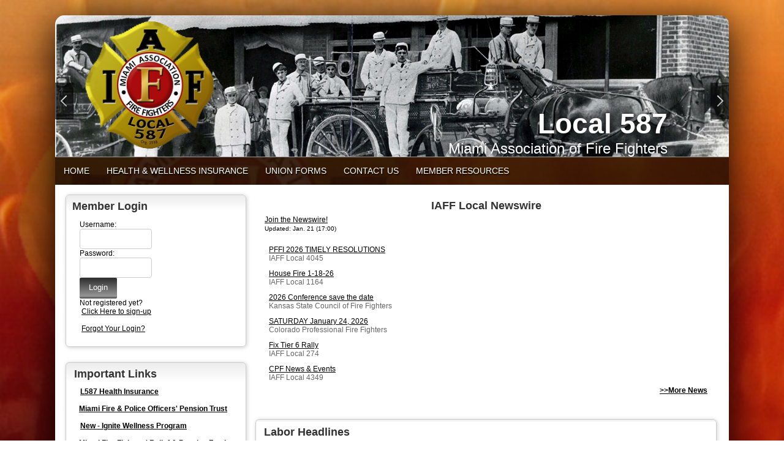

--- FILE ---
content_type: text/html;charset=UTF-8
request_url: https://iaff587.org/
body_size: 61667
content:
<!DOCTYPE html>
<html>
<head><script type="text/javascript" src="/js/cfform.js"></script>
<script type="text/javascript" src="/js/masks.js"></script>


<title>Local 587</title>
<meta name="keywords" content="">
<meta name="description" content="UnionActive">

<meta http-equiv="Content-Type" content="text/html; charset=utf-8">
<link rel="stylesheet" type="text/css" href="https://ajax.googleapis.com/ajax/libs/dojo/1.7.1/dijit/themes/tundra/tundra.css">
<link rel="stylesheet" title="site" type="text/css" href="site.css">
<link rel="stylesheet" title="site" type="text/css" href="custom_site.css">
<link rel="stylesheet" title="site" type="text/css" href="adminsite.css">
<script type="text/javascript" src="https://ajax.googleapis.com/ajax/libs/dojo/1.14.1/dojo/dojo.js" djConfig="parseOnLoad:true"></script>
<script src="js/site.js" type="text/javascript"></script>

<style type="text/css">
body, html {
	font-family: Verdana, Helvetica, sans-serif;
	font-size: 12px;
	margin: 0;
	padding: 0;
	color: #000000;
	background:url(images/bkgrd_IAFF5.jpg);
	background-size:cover;
        overflow-x:hidden;
	  


}

#rotateheadertextsize{
		margin-top:15%
	}



@media only screen and (max-width: 730px){

	
#maintablenavlist{
		padding-left:4px
	}
	#maintablenavlist{
		padding-right:4px
	}
	
	body, html {
		background-color: #fff;
		background:none
	}
	
	#rotateheadertextsize{
		margin-top:2%;
		margin-right:10px
	}
	
}

@media only screen and (min-width: 731px){

	
	#maintablenavlist{
		padding-left:8px
	}
}

.highlighthead {
	font-size: 16px;
	font-weight:bold;
	font-family:Verdana, Geneva, sans-serif;
}
.menudivplace {
	margin-top:0px
}
#fulldiv{
		box-shadow: 0px 9px 65px #000;
		background-clip:border-box; display:table;border-top-left-radius:15px; border-top-right-radius:15px;
	}
</style>


<script type="text/javascript">/* <![CDATA[ */
	if (window.ColdFusion) ColdFusion.required['username']=true;
/* ]]> */</script>
<script type="text/javascript">
<!--
    _CF_checkform2 = function(_CF_this)
    {
        //reset on submit
        _CF_error_exists = false;
        _CF_error_messages = new Array();
        _CF_error_fields = new Object();
        _CF_FirstErrorField = null;

        //form element username required check
        if( !_CF_hasValue(_CF_this['username'], "TEXT", false ) )
        {
            _CF_onError(_CF_this, "username", _CF_this['username'].value, "Error in username text.");
            _CF_error_exists = true;
        }


        //display error messages and return success
        if( _CF_error_exists )
        {
            if( _CF_error_messages.length > 0 )
            {
                // show alert() message
                _CF_onErrorAlert(_CF_error_messages);
                // set focus to first form error, if the field supports js focus().
                if( _CF_this[_CF_FirstErrorField].type == "text" )
                { _CF_this[_CF_FirstErrorField].focus(); }

            }
            return false;
        }else {
            return true;
        }
    }
//-->
</script>
<meta name="apple-itunes-app" content="app-id=1219405487"><meta name="apple-itunes-app" content="app-id=1219405487"></head>

<body id="body" class="tundra">
<div style="width:100%; max-width:750px; height:100%; background:url(498.png); background-repeat:no-repeat; overflow:hidden; background-position:0px 0px; background-size:contain; position:fixed; z-index:0;filter: alpha(opacity=20);
    opacity:0.2;
    -moz-opacity:0.2;">
</div>

<script type="text/javascript">

		
function wipeinwhatsnew() {
	
	if (document.getElementById("whatsnewspace").style.display == 'none') { 
	
	var wipeArgs = {
                node: "whatsnewspace"
            }
            dojo.fx.wipeIn(wipeArgs).play();
			document.getElementById("arrowspot").style.backgroundPosition = '0px 0px'
			
}else{
	
	var wipeArgs = {
                node: "whatsnewspace"
            }
            dojo.fx.wipeOut(wipeArgs).play();
			dojo.style("whatsnewspace", "height", "");
            dojo.style("whatsnewspace", "display", "block");
			document.getElementById("arrowspot").style.backgroundPosition = '0px -10px'
			
}
            
        }
						 
</script>
<style type="text/css">
<!--



.searchbutton {
	border-top-width: 0px;
	border-right-width: 0px;
	border-bottom-width: 0px;
	border-left-width: 0px;
	border-top-style: none;
	border-right-style: none;
	border-bottom-style: none;
	border-left-style: none;
	width: 100px;
	height: 25px;
	background-color: transparent;
	 cursor:pointer;
}
.searchbox {
	border-top-width: 0px;
	border-right-width: 0px;
	border-bottom-width: 0px;
	border-left-width: 0px;
	border-top-style: none;
	border-right-style: none;
	border-bottom-style: none;
	border-left-style: none;
	margin: 0px;
	padding: 0px;
	width: 100%;
	outline:none;
}
.largeletter {
	font-size: 85px;
}
-->
</style>
<a name="top"></a>

<div align="center">
<div class="tableback">






<div class="mobilemenudivplace" style="cursor:pointer; padding:8px 8px 8px 29px; height:22px; border:solid 1px #CCCCCC; background-color:#ececec; font-weight:400;" align="right">
<ul id="navlist" style="margin:0px; margin-right:11px; padding:0px; width:100%">
<li style="padding-right:16px; width:5%">
  <a href="/"><img src="/images/home.png" width="24" title="Home" border=0 /></a>
  </li>
<li onClick="wipeinwhatsnew()" style="width:85%; float:right">
<ul id="navlist" style=" float:right"><li><div id="arrowspot" style="background-image:url(../images/down.png); background-position:0 -10px; background-repeat:no-repeat; width:14px; height:16px; padding-right:5px; margin-top:3px"></div></li><li><img src="/images/menu.png" width="24" title="Menu" style="margin-top:1px" /></li></ul>
</li>
</ul>
</div>

 <div id="whatsnewspace" style="width: 100%; overflow: auto; display:none; padding:15px">
         	       <style type="text/css">
ul.noindent {
margin: 0px;
padding: 0px;

float:left
}

ul.noindent li {
list-style-type:none;
margin: 0px;
padding: 5px 0px 5px 0px;
}
</style>

<div style="background:rgba(255,255,255,0.6); width:100%;margin-left:-15px; margin-right:15px; margin-top:-15px">
 <table cellspacing="6" width="100%">
       <tr><td valign="top" width="50%">
       
   
        <ul class="noindent">
<li><a href="index.cfm">Home</a></li>

	
    <li><a href="?zone=/unionactive/view_page.cfm&page=Health20Insurance20Trust">Health & Wellness Insurance</a>
	</li>

		
    <li><a href="?zone=/unionactive/view_page.cfm&page=Forms">Union Forms</a>
	</li>

		
<li><a href="?zone=/unionactive/contact.cfm">Contact Us</a></li> 
        
    
</ul>

</td>
<td valign="top" width="50%">


<ul class="noindent">

<li><strong>Member Resources</strong></li>
  
 
  
  <li><a href="?zone=/unionactive/member_main.cfm">Member Home</a></li>
  
  
 <li><a href="https://iaff587.org/index.cfm?zone=/unionactive/view_page.cfm&page=Health20Insurance20Trust">Health Insurance Trust</a></li>

 <li><a href="?zone=/unionactive/private_view_page.cfm&page=Forms">Union Forms</a></li>

 <li><a href="index.cfm?zone=/unionactive/Contract.cfm">Contracts</a></li>

 <li><a href="index.cfm?zone=/unionactive/constitution.cfm">Constitution/Bylaws</a></li>

 <li><a href="index.cfm?zone=/unionactive/officers.cfm">Officers/Staff</a></li>
 <li><a href="?zone=/unionactive/user_signup.cfm">Login</a></li>

</ul>

</td></tr></table>
</div>

</div>
</div>
</div>


<div align="center" style="overflow:hidden">
<div id="fulldiv" style="max-width:1100px;position:relative">


 <div style="width:100%; padding:0px; margin:0px;" align="center" id="imagecontainterdiv">
<div id="sliderdiv" align="center" style="max-width:1100px;">
   

<script type="text/javascript">

  dojo.require("dojox.widget.Rotator");
  dojo.require("dojox.widget.AutoRotator");
  dojo.require("dojox.widget.rotator.Controller");
  dojo.require("dojox.widget.rotator.Fade");

	var totalimages = 2;
	var newcount = 0;
	var moveimage = 0;
	var maxanim = 5;
	var thisanim = 1;
	
function changeimage(){
	
	if (newcount < totalimages)
	{
	newcount = newcount + 1;
	if (moveimage < totalimages)
	{
	moveimage = newcount+1;
	}else{
	moveimage = 1;
	}
	}else{
	newcount = 1;
	moveimage = 2;
	}
	
	if (thisanim < maxanim)
	{
	thisanim = thisanim + 1;
	}else{
	thisanim = 1;
	}
	
	
	dojo.publish('imagerotatediv/rotator/control', ['go', newcount]);
	
	
	
	
}

function changeimageprev(){
	
	newcount = newcount-2
	
	if (newcount < 0)
	{
	newcount = newcount+totalimages
	}
	
	if (newcount < totalimages)
	{
	newcount = newcount + 1;
	if (moveimage > 1)
	{
	moveimage = moveimage-1;
	}else{
	moveimage = 1;
	}
	}else{
	newcount = 1;
	moveimage = 1;
	}
	
	if (thisanim > 1)
	{
	thisanim = thisanim - 1;
	}else{
	thisanim = 1;
	}
	
	
	dojo.publish('imagerotatediv/rotator/control', ['go', newcount]);
	
	
	
	
}

function moveimage2(thisdiv){
  
  var divname = "rotateimage" + thisdiv
    dojo.animateProperty({
        node: divname,
        properties: { 
		width: {start: 100, end: 150, units:"%"},
		marginLeft: {start: 0, end: -50, units:"%"},
		marginTop: 0
		 },
		duration: 12000
		
    }).play();
				}
				
				
function moveimage4(thisdiv){
  
  var divname = "rotateimage" + thisdiv
    dojo.animateProperty({
        node: divname,
        properties: {
		marginLeft: {start: 0, end: 0, units:"%"},
		width: {start: 100, end: 150, units:"%"},
		marginTop: 0
		 },
		duration: 12000
		
    }).play();
				}	
				
function moveimage1(thisdiv){
  
  var divname = "rotateimage" + thisdiv
    dojo.animateProperty({
        node: divname,
        properties: {
		marginLeft: {start: 0, end: -25, units:"%"},
		width: {start: 120, end: 120, units:"%"},
		marginTop: 0,
		 },
		duration: 12000
		
    }).play();
				}
				
function moveimage3(thisdiv){
  
  var divname = "rotateimage" + thisdiv
    dojo.animateProperty({
        node: divname,
        properties: {
		marginTop: {start: 0, end: -10, units:"%"},
		marginLeft: {start: 0, end: 0, units:"%"},
		width: {start: 120, end: 120, units:"%"}
		 },
		duration: 12000
		
    }).play();
				}						
										
function moveimage5(thisdiv){
  
  var divname = "rotateimage" + thisdiv
    dojo.animateProperty({
        node: divname,
        properties: {
		marginTop: {start: -10, end: 0, units:"%"},
		marginLeft: {start: -5, end: -5, units:"%"},
		width: {start: 115, end: 115, units:"%"},
		 },
		duration: 12000
		
    }).play();
				}								
				
			
					setInterval(changeimage, 7000);	
  
</script>

<style type="text/css">
#imagerotatediv {
	height:100%; zoom: 1;
	width:100%; overflow:hidden; max-width:1100px; z-index:0; position:absolute; vertical-align:baseline; margin:0px; padding:0px; background-clip:border-box;
border-top-left-radius:15px; border-top-right-radius:15px
}

#sliderdiv{
	padding-bottom:21%;
	max-width:1100px;
	position:relative; 
	}


@media only screen and (max-width: 730px){
	#imagerotatediv {border-top-left-radius:0px; border-top-right-radius:0px;
	}
	
}

@media only screen and (min-width: 731px){
	

	
}

@media only screen and (min-width: 910px){

}

@media only screen and (min-width: 1100px){

}

@media only screen and (min-width: 1600px){

}
@media only screen and (min-width: 1900px){

	}

</style>


<div dojoType="dojox.widget.Rotator" suspendOnHover="true" transition="dojox.widget.rotator.crossFade" duration="6000" class="rotatorcontain" jsId="imagerotateInstance" id="imagerotatediv">

	  
	  
	  
    

<div id="rotatecontainer" style="overflow:hidden; z-index:300; position:absolute; width:100%; height:100%; cursor:pointer; float:left; display:none;">
       
     
       <img src="/flashbanner/F0016 crop.jpg" style="width:100%; z-index:600;" id="rotateimage1">
     </div>
     
     
 
    

<div id="rotatecontainer" style="overflow:hidden; z-index:300; position:absolute; width:100%; height:100%; cursor:pointer; float:left; display:none;">
       
     
       <img src="/flashbanner/Fireboat 1.jpg" style="width:100%; z-index:600;" id="rotateimage2">
     </div>
     
     



</div>
   
   
 <div style="width:100%; position:absolute; margin-top:10%; z-index:10">
<div style="width:100%; max-width:1100px; z-index:0">
<ul id="navlist" style="margin:0px; padding:0px; z-index:0; width:100%; max-width:1100px;">
<li style="width:30px;"><div style="background: rgba(0,0,0,0.65)">
<div onclick="changeimageprev();return false" id="imagerotatecontroldiv" style="width:30px; height:60px; background:url(/images/flex-direction-nav.png); background-repeat:no-repeat; cursor:pointer; overflow:hidden; background-position:0 -60px; z-index:0"></div></div>
</li>
<li>

</li>
<li style="width:30px; float:right"><div style="background: rgba(0,0,0,0.65)">
<div onclick="changeimage();return false" id="imagerotatecontroldiv" style="width:30px; height:60px; background:url(/images/flex-direction-nav.png); background-position:0 0; background-repeat:no-repeat; cursor:pointer; overflow:hidden;"></div></div>
</li>
</ul>
</div>
</div>  

<div style="width:100%; max-width:1000px; max-height:290px; height:100%; background:url(498.png); background-repeat:no-repeat; overflow:hidden; background-position:40px -2px; background-size:contain; position:absolute; z-index:0; font-weight:bold; color:#fff" align="right">
    
</div>

<div style="width:100%; max-width:1000px; max-height:260px; height:100%; background-repeat:no-repeat; overflow:hidden; background-position:40px -2px; background-size:contain; position:absolute; z-index:0; font-weight:bold; color:#fff" align="right">
<div style="text-shadow:0px 3px 9px #000; position:relative;font-family:YanoneKaffeesatzLight,Helvetica,Arial,sans-serif;" id="rotateheadertextsize">
    Local 587<br>
<div style="font-family:YanoneKaffeesatzLight,Helvetica,Arial,sans-serif; font-weight:normal" id="rotateheadersubtextsize">Miami Association of Fire Fighters</div></div>
</div>
	
</div>
</div>
<div class="menudivplace" align="center"><div class="menusize"><!--[if lte IE 8]>
<script type="text/javascript" src="/menu/nodefire.js"></script>
<![endif]-->

<!--[if gt IE 8]>
<script type="text/javascript" src="/menu/nodefire_IE9.js"></script>
<![endif]-->

<![if !IE]>
<script type="text/javascript" src="/menu/nodefire.js"></script>
<![endif]>

	
		<!--[if lte IE 6]><style type="text/css">.nfPure .nfItem{width:0px;}</style><![endif]-->
		<!--[if lte IE 7]><style type="text/css">.nfMain,.nfMain .nfLink,.nfMain .nfSubS{zoom:1;}.nfPure .nfLink:hover{z-index:1101;}.nfPure .nfItem{display:inline !important;}</style><![endif]-->
		<style type="text/css">.nfMain, .nfSubC, .nfSubS{list-style:none;margin:0px;padding:0px;}.nfMain{position:relative;z-index:500;}.nfMain .nfSubC{visibility:hidden;position:absolute;}.nfMain .nfItem, .nfMain .nfLink{list-style:none;position:relative;display:block;white-space:nowrap;margin:0px;}.nfMain:after{content: ".";display:block;height:0px;clear:both;overflow:hidden;}.nfPure .nfItem:hover, .nfPure .nfItem:hover>.nfSubC{z-index:1101;visibility:inherit;}.nfPure .nfLink:focus{z-index:1102;}.nfMain .nfJSActiveItem{z-index:1101;}.nfMain .nfJSShowSub{z-index:1101;visibility:inherit;}.nfMain .nfItem div.nfLink {cursor:default;}.nfMain .nfItem {float:left;}.nfMain .nfItem .nfItem {float:none;}.nfMain .nfItem .nfSubC {top:100%;left:0px;width:auto;}.nfMain .nfSubC .nfItem .nfSubC {top:0px;left:100%;width:auto;}</style>
        
    
    
		<link rel="stylesheet" href="menu/styles.css" type="text/css">

        
        <ul id="myMenu" class="nfMain nfPure">
        
<li class="nfItem"><a href="index.cfm" class="nfLink">Home</a></li>

	
    <li class="nfItem"><a href="?zone=/unionactive/view_page.cfm&page=Health20Insurance20Trust" class="nfLink">Health & Wellness Insurance</a>
    
		
	
	</li>

		
    <li class="nfItem"><a href="?zone=/unionactive/view_page.cfm&page=Forms" class="nfLink">Union Forms</a>
    
		
	
	</li>

		
<li class="nfItem"><a href="?zone=/unionactive/contact.cfm" class="nfLink">Contact Us</a></li>


  <li class="nfItem"><div tabindex=0 class="nfLink">Member Resources</div>
  
  <ul class="nfSubC nfSubS">
  
  <li class="nfItem"><a href="?zone=/unionactive/member_main.cfm" class="nfLink">Member Home</a></li>
  
  
 <li class="nfItem"><a href="https://iaff587.org/index.cfm?zone=/unionactive/view_page.cfm&page=Health20Insurance20Trust" class="nfLink">Health Insurance Trust</a>
 
 
</li>

 <li class="nfItem"><a href="?zone=/unionactive/private_view_page.cfm&page=Forms" class="nfLink">Union Forms</a>
 
 
</li>

 <li class="nfItem"><a href="index.cfm?zone=/unionactive/Contract.cfm" class="nfLink">Contracts</a>
 
 
</li>

 <li class="nfItem"><a href="index.cfm?zone=/unionactive/constitution.cfm" class="nfLink">Constitution/Bylaws</a>
 
 
</li>

 <li class="nfItem"><a href="index.cfm?zone=/unionactive/officers.cfm" class="nfLink">Officers/Staff</a>
 
 
</li>
 <li class="nfItem"><a href="?zone=/unionactive/user_signup.cfm" class="nfLink">Login</a></li>
  
  
</ul>  </li>
  
    
</ul>







<script type="text/javascript">


		/* ~~~~~~~ Create a new menu widget object with the API. ~~~~~~~~~~~~~*/

		//Menu configuration properties (hide and show timers in Milliseconds)
		var config = {showTimerMS:250,hideTimerMS:250};

		//Pass the menu object construcor an ID or object representing the root node of your structure
		var myMenu = new NF.widget.menu("myMenu", config);
	


		/*~~~~~~~~ Sub Show Animation w/Replicator ~~~~~~~~~~~~~*/

		//Create an animation clip for showing the menu.  Animate the CSS clip style from the center out.
		var clip = new NF.anim.clip({clip:{start:{value:'50% 50% 50% 50%', refNode:"self"}, end:{value:'0% 100% 100% 0%', refNode:"self"}}}, {frames:6,reset:true,hook:"NFplayOnSubShow"});

		//Create a new replicator where the master object is the clip. (Applies the clip effect to all sub menus)
		var subAnim_Show_Replicator = new NF.replicator("transition", {master:clip,widgetClass:"nfSubC",widgetLevel:'level>=1'});
		myMenu.addReplicator(subAnim_Show_Replicator);



		/*~~~~~~~~ Sub Hide Animation w/Replicator ~~~~~~~~~~~~~*/

		//Create an animation clip for hiding the menu.  Animate the CSS clip style from the edges to the center.
		clip = new NF.anim.clip({clip:{start:{value:'0% 100% 100% 0%', refNode:"self"}, end:{value:'50% 50% 50% 50%', refNode:"self"}}}, {frames:6,reset:true,hook:"NFplayOnSubHide"});

		//Create a new replicator where the master object is the clip. (Applies the clip effect to all sub menus)
		var subAnim_Hide_Replicator = new NF.replicator("transition", {master:clip,widgetClass:"nfSubC",widgetLevel:'level>=1'});
		myMenu.addReplicator(subAnim_Hide_Replicator);

	


		/* ~~~~~~~ Activate the menu object. (Converts the pure CSS menu to a script enhanced widget) ~~~~~~~~~~~~~*/

		//Activate the menu
		myMenu.activate();

	
	</script></div></div>

<div align="center" style="width:100%">
<div class="widecolview" align="center" style="width:100%; max-width:1100px;">

<div align="left" class="tableinner" style="display:table; background-color:#FFF;background:rgba(255,255,255,1.0);">

<ul id="maintablenavlist" style="z-index:5">

 
 	<li class="leftcolumn">
		<div id="leftcolumnspot" dojotype="dijit.layout.ContentPane" style="overflow:visible;">
		
                      <table width="100%" border="0" cellpadding="0" cellspacing="0" class="lefttable">
                      
                         <tr>
                          <td class="modulebottomspace">
                          
                          <table width="100%" cellpadding="0" cellspacing="0"  border="0" >
                          <tr>
                                <td>  
  <table width="100%" border="0" cellspacing="0" cellpadding="0" id="loginmodulecontainer" class="loginmodulecontainer">
  <tr> 
    <td class="LTEdge"></td>
    <td class="TopEdge"><span class="loginmoduletitle">Member Login</span></td>
    <td class="RTEdge"></td>
  </tr>
  <tr> 
    <td class="LeftEdge"><img src="images/spacer.png" class="modspacerimage" /></td>
<td>                      
    <table width="100%" border="0" cellspacing="0" cellpadding="2" class="loginmodulebox">
<tr> 
            <td> 
                  
            <table width="100%" border="0" cellspacing="0" cellpadding="0" class="loginmodulecontent">
<tr> 
                  
                  <td nowrap="nowrap"> <form name="form2" id="form2" action="index.cfm" method="post" onsubmit="return _CF_checkform2(this)">
                    <table width="100%" border="0" cellspacing="0" cellpadding="4" class="loginmodulecontent">
                <tr>
                        <td>Username: <br />
                    <input name="username" id="username"  type="text" size="14"  class="loginfield"  />
                    <br />
                          Password:<br />
                          
                          <input name="password" id="password"  type="password" size="14"  class="loginfield"  />
                    <br />
                    <input type="submit" name="Submit2" value="Login" class="buttoncolor" />
                    <input type="hidden" name="action" value="login" />
 
  <input type="hidden" name="zone" value="/unionactive/member_main.cfm" />

                           <br />
                           Not registered yet?<br />
  <a href="?zone=/unionactive/user_signup.cfm" class="loginmodulecontent">Click Here 
    to sign-up</a><br />
    <br />
                         
                         <a href="?zone=/unionactive/lost_login.cfm" class="loginmodulecontent" onclick="updatemain2column('index_blank.cfm?zone=/unionactive/lost_login.cfm');return false;">Forgot Your 
                          Login?</a></td>
                </tr>
              </table>  </form>
           </td>
         
                    </tr>
                  </table>                </td>
              </tr>
            </table>                </td>
      <td class="RightEdge"><img src="images/spacer.png" class="modspacerimage" /></td>
  </tr>
  <tr> 
    <td class="BLEdge"></td>
    <td class="BottomEdge"></td>
    <td class="BREdge"></td>
  </tr>
</table>
 
                                </td>
                              </tr>
                            </table>
                            
                            
                          </td>
                        </tr>
                        
                         <tr>
                          <td class="modulebottomspace">
                          
                          <table width="100%" cellpadding="0" cellspacing="0"  border="0" >
                          <tr>
                                <td> 

<TABLE WIDTH="100%" BORDER="0" CELLSPACING="0" CELLPADDING="0" id="linksmodulecontainer" class="linksmodulecontainer">
<TR> 
    <TD class=LTEdge> </td>
    <td class="TopEdge"><span class="linksmoduletitle">Important Links</span></td>
    <TD class=RTEdge></td>
  </TR>
  <TR> 
    <TD class=LeftEdge><img src="images/spacer.png" class="modspacerimage" /></td>
<TD>                      
            <TABLE WIDTH="100%" BORDER="0" CELLSPACING="0" CELLPADDING="2" class="linksmodulebox">
              <TR> 
                <TD> 
                  <TABLE WIDTH="100%" BORDER="0" CELLSPACING="4" CELLPADDING="5">
                    
                      <tr>
    <td><A href="https://healthtrustmaff.net" target="_blank" rel="noopener" class="linksmodulecontent">L587 Health Insurance</A></td></tr>
                      <tr>
    <td><A href="http://www.miamifipo.org" target="_blank" rel="noopener" class="linksmodulecontent" style="padding:0px; margin:0px">Miami Fire & Police Officers' Pension Trust</A></td></tr>
                      <tr>
    <td><A href="http://iaff587.org/?zone=/unionactive/view_page.cfm&page=Wellness202D20Ignite20Wellness20Program" target="_blank" rel="noopener" class="linksmodulecontent">New - Ignite Wellness Program</A></td></tr>
                      <tr>
    <td><A href="http://www.miami175.org/" target="_blank" rel="noopener" class="linksmodulecontent" style="padding:0px; margin:0px">Miami Fire Fighters' Relief & Pension Fund (175)</A></td></tr>
                      <tr>
    <td><A href="http://maffhbt.org/default.htm" target="_blank" rel="noopener" class="linksmodulecontent" style="padding:0px; margin:0px">MAFF Retiree Health Benefit & Life InsuranceTrust</A></td></tr>
                      <tr>
    <td><A href="http://mffba.org/" target="_blank" rel="noopener" class="linksmodulecontent" style="padding:0px; margin:0px">Miami Fire Fighter Benevolent Association</A></td></tr>
                      <tr>
    <td><A href="http://www.dbpfmiami.org" target="_blank" rel="noopener" class="linksmodulecontent" style="padding:0px; margin:0px">Defined Benefit Retirement Protection Fund</A></td></tr>
                      <tr>
    <td><A href="http://www.mffcu.org" target="_blank" rel="noopener" class="linksmodulecontent" style="padding:0px; margin:0px">Miami Firefighters' Federal Credit Union</A></td></tr>
                  </TABLE>                </TD>
              </TR>
            </TABLE>                </TD>
              <TD class=RightEdge><img src="images/spacer.png" class="modspacerimage" /></td>
  </TR>
  <TR> 
    <TD class=BLEdge></td>
    <TD class=BottomEdge></td>
    <TD class=BREdge></td>
  </TR>
</TABLE>

                                </td>
                              </tr>
                            </table>
                            
                            
                          </td>
                        </tr>
                        
                         <tr>
                          <td class="modulebottomspace">
                          
                          <table width="100%" cellpadding="0" cellspacing="0"  border="0" >
                          <tr>
                                <td> 

<TABLE WIDTH="100%" BORDER="0" CELLSPACING="0" CELLPADDING="0" id="Affiliatesmodulecontainer" class="Affiliatesmodulecontainer">
  <TR> 
    <TD class=LTEdge> </td>
    <td class="TopEdge"><span class="Affiliatesmoduletitle">Affiliates</span></td>
    <TD class=RTEdge><img src="images/spacer.png" class="modspacerimage" /></td>
  </TR>
  <TR> 
    <TD class=LeftEdge><img src="images/spacer.png" class="modspacerimage" /></td>
                <TD class=Affiliatesmodulebox>                      
            <TABLE WIDTH="100%" BORDER="0" CELLSPACING="0" CELLPADDING="2">
              <TR> 
                <TD> 
                  <TABLE WIDTH="100%" BORDER="0" CELLSPACING="0" CELLPADDING="0">
                  <tr>
    <td class=Affiliatesmodulecontent><A href="http://www.iaff.org" target="_blank" class="Affiliatesmodulecontent">International Association of Firefighters</A></td>
  </tr><tr>
    <td class=Affiliatesmodulecontent><A href="http://www.fpfp.org" target="_blank" class="Affiliatesmodulecontent">Florida Professional Firefighters</A></td>
  </tr><tr>
    <td class=Affiliatesmodulecontent><A href="http://http://www.flaflcio.org/" target="_blank" class="Affiliatesmodulecontent">Florida AFL-CIO</A></td>
  </tr>
                  </TABLE>                </TD>
              </TR>
            </TABLE>                </TD>
               <TD class=RightEdge><img src="images/spacer.png" class="modspacerimage" /></td>
  </TR>
  <TR> 
    <TD class=BLEdge></td>
    <TD class=BottomEdge></td>
    <TD class=BREdge></td>
  </TR>
</TABLE>

                                </td>
                              </tr>
                            </table>
                            
                            
                          </td>
                        </tr>
                        
                         <tr>
                          <td class="modulebottomspace">
                          
                          <table width="100%" cellpadding="0" cellspacing="0"  border="0" >
                          <tr>
                                <td> <DIV id="smallcalendarspot" style="height:194px; padding-bottom:5px; overflow:visible">

  

<TABLE WIDTH="100%" BORDER="0" CELLSPACING="0" CELLPADDING="0" class="calendarmodulebigcontainer">
  <TR> 
    <TD class=LTEdge> </td>
    <TD class=TopEdge style="background-color:transparent;box-shadow:none">
    <table width="100%" border="0" cellspacing="0" cellpadding="0" class=topedge>
      <tr>
        <td width="2%" nowrap="nowrap">
          <strong><a href="?zone=/unionactive/calendar.cfm&amp;thisdate={ts '2025-12-01 00:00:00'}" class="calendarmoduletitle" onclick="flipcalendar('index_blank.cfm?zone=Modules/calendar_small_mod.cfm&thisdate229=12/01/2025');return false;">&lt;&lt;</a>
          </strong></td>
        <td width="96%" align="center" nowrap="nowrap">
          <strong>
          January 2026 
          </strong></td>
        <td width="2%" align="right" nowrap="nowrap"><strong><a href="?zone=/unionactive/calendar.cfm&amp;thisdate={ts '2026-02-01 00:00:00'}" class="calendarmoduletitle" onclick="flipcalendar('index_blank.cfm?zone=Modules/calendar_small_mod.cfm&thisdate229=02/01/2026');return false;">&gt;&gt;</a></strong></td>
      </tr>
    </table></td>
    <TD class=RTEdge></td>
  </TR>
  <TR> 
    <TD class=LeftEdge><img src="images/spacer.png" class="modspacerimage" /></td>
  <TD>                      
            <TABLE WIDTH="100%" BORDER="0" CELLSPACING="0" CELLPADDING="2" class=calendarmodulebox>
              <TR> 
                <TD> 
                  <TABLE WIDTH="100%" BORDER="0" CELLSPACING="0" CELLPADDING="0" class=calendarmodulecontent>
                    <TR> 
                      <TD><table border="0" cellspacing="0" cellpadding="0" align="center" width="100%">
          <tr> 
            <td> 
              <table border="0" cellspacing="1" cellpadding="2" align="center" width="100%" class=calendarmodulecontainer>
                <tr align="center"> 
                  <td ><span>S</span></td>
                  <td ><span>M</span></td>
                  <td ><span>T</span></td>
                  <td ><span>W</span></td>
                  <td ><span>T</span></td>
                  <td ><span>F</span></td>
                  <td ><span>S</span></td>
                </tr>
                
                <tr align="center" valign="top"> 
                  
                  <td bgcolor="#ececec"> 
                    <span > 
                    
                    </span> </td>
                  
                  <td style="border: solid 1px #ececec"> 
                    <span > 
                    
                    </span></td>
                  
                  <td style="border: solid 1px #ececec"> 
                    <span > 
                    
                    </span></td>
                  
                  <td style="border: solid 1px #ececec"> 
                    <span > 
                    
                    </span></td>
                  
                  <td style="border: solid 1px #ececec"> 
                    <span > 
                    1 
                    </span></td>
                  
                  <td  style="border: solid 1px #ececec"> 
                    <span > 
                    2 
                    </span></td>
                  
                  <td bgcolor="#ececec"> 
                    <span > 
                    3 
                    </span></td>
                </tr>
                
                  <tr align="center" valign="top"> 
                    
                    <td bgcolor="#ececec"> 
                      <span > 
                      4 
                      </span></td>
                    
                    <td style="border: solid 1px #ececec"> 
                      <span > 
                      5 
                      </span></td>
                    
                    <td style="border: solid 1px #ececec"> 
                      <span > 
                      6 
                      </span></td>
                    
                    <td style="border: solid 1px #ececec"> 
                      <span > 
                      7 
                      </span></td>
                    
                    <td style="border: solid 1px #ececec"> 
                      <span > 
                      8 
                      </span></td>
                    
                    <td style="border: solid 1px #ececec"> 
                      <span > 
                      9 
                      </span></td>
                    
                    <td bgcolor="#ececec"> 
                      <span > 
                      10 
                      </span></td>
                  </tr>
                
                  <tr align="center" valign="top"> 
                    
                    <td bgcolor="#ececec"> 
                      <span > 
                      11 
                      </span></td>
                    
                    <td style="border: solid 1px #ececec"> 
                      <span > 
                      12 
                      </span></td>
                    
                    <td style="border: solid 1px #ececec"> 
                      <a href="?zone=/unionactive/view_calendar.cfm&calendarID=9598433&thisdate={ts '2026-01-01 00:00:00'}&useCalSection=main"><span > 
                      13 
                      </span></a></td>
                    
                    <td style="border: solid 1px #ececec"> 
                      <a href="?zone=/unionactive/view_calendar.cfm&calendarID=9598133&thisdate={ts '2026-01-01 00:00:00'}&useCalSection=main"><span > 
                      14 
                      </span></a></td>
                    
                    <td style="border: solid 1px #ececec"> 
                      <span > 
                      15 
                      </span></td>
                    
                    <td style="border: solid 1px #ececec"> 
                      <span > 
                      16 
                      </span></td>
                    
                    <td bgcolor="#ececec"> 
                      <span > 
                      17 
                      </span></td>
                  </tr>
                
                  <tr align="center" valign="top"> 
                    
                    <td bgcolor="#ececec"> 
                      <span > 
                      18 
                      </span></td>
                    
                    <td style="border: solid 1px #ececec"> 
                      <span > 
                      19 
                      </span></td>
                    
                    <td style="border: solid 1px #ececec"> 
                      <span > 
                      20 
                      </span></td>
                    
                    <td bgcolor="#ffffcc"> 
                      <span > 
                      21 
                      </span></td>
                    
                    <td style="border: solid 1px #ececec"> 
                      <span > 
                      22 
                      </span></td>
                    
                    <td style="border: solid 1px #ececec"> 
                      <span > 
                      23 
                      </span></td>
                    
                    <td bgcolor="#ececec"> 
                      <span > 
                      24 
                      </span></td>
                  </tr>
                
                  <tr align="center" valign="top"> 
                    
                    <td bgcolor="#ececec"> 
                      <span > 
                      25 
                      </span></td>
                    
                    <td style="border: solid 1px #ececec"> 
                      <span > 
                      26 
                      </span></td>
                    
                    <td style="border: solid 1px #ececec"> 
                      <span > 
                      27 
                      </span></td>
                    
                    <td style="border: solid 1px #ececec"> 
                      <span > 
                      28 
                      </span></td>
                    
                    <td style="border: solid 1px #ececec"> 
                      <span > 
                      29 
                      </span></td>
                    
                    <td style="border: solid 1px #ececec"> 
                      <span > 
                      30 
                      </span></td>
                    
                    <td bgcolor="#ececec"> 
                      <span > 
                      31 
                      </span></td>
                  </tr>
                
              </table>            </td>
          </tr>
        </table></TD>
                    </TR>
                  </TABLE>                </TD>
              </TR>
            </TABLE>
      </TD>
             <TD class=RightEdge><img src="images/spacer.png" class="modspacerimage" /></td>
  </TR>
  <TR> 
    <TD class=BLEdge></td>
    <TD class=BottomEdge></td>
    <TD class=BREdge></td>
  </TR>
</TABLE>


</DIV>

                                </td>
                              </tr>
                            </table>
                            
                            
                          </td>
                        </tr>
                        
                         <tr>
                          <td class="modulebottomspace">
                          
                          <table width="100%" cellpadding="0" cellspacing="0"  border="0" >
                          <tr>
                                <td> 

<table width="100%" border="0" cellspacing="0" cellpadding="0" id="actionmodulecontainer" class="actionmodulecontainer">
  <tr> 
    <td class="LTEdge"> </td>
    <td class="TopEdge"><span class="actionmoduletitle">Action Center</span></td>
    <td class="RTEdge"></td>
  </tr>
  <tr> 
    <td class="LeftEdge"><img src="images/spacer.png" class="modspacerimage" /></td>
<td>                      
<table width="100%" border="0" cellspacing="0" cellpadding="2" class="actionmodulebox">
               
                 <tr> 
                <td class="actioncenterback"> 
                  
              <table width="100%" border="0" cellspacing="0" cellpadding="0">
                <tr> 
                  <td> 
                    <table width="100%" border="0" cellspacing="0" cellpadding="2" class="actionmodulecontent">
                <tr>
                  <td> 
                    <div align="center"> 
                
                <a href="https://iaff587.org/?zone=/unionactive/view_page.cfm&page=Health20Insurance20Trust" target="_blank" class="actionmodulecontent">
                
                  <span style="font-weight:bold">L587 Health Insurance</span>
                
                      </a><br />
                </div></td>
  </tr>
</table>            </td>
          </tr>
                  </table>                </td>
              </tr>  
                 <tr> 
                <td class="actioncenterback"> 
                  
              <table width="100%" border="0" cellspacing="0" cellpadding="0">
                <tr> 
                  <td> 
                    <table width="100%" border="0" cellspacing="0" cellpadding="2" class="actionmodulecontent">
                <tr>
                  <td> 
                    <div align="center"> 
                
                <a href="http://dbpfmiami.org/index.cfm?section=1" target="_blank" class="actionmodulecontent">
                
                  <span style="font-weight:bold">Defined Benefit Retirement Protection Fund</span>
                
                      </a><br />
                </div></td>
  </tr>
</table>            </td>
          </tr>
                  </table>                </td>
              </tr>  
            </table>                </td>
    <td class="RightEdge"><img src="images/spacer.png" class="modspacerimage" /></td>
  </tr>
  <tr> 
    <td class="BLEdge"></td>
    <td class="BottomEdge"></td>
    <td class="BREdge"></td>
  </tr>
</table>

                                </td>
                              </tr>
                            </table>
                            
                            
                          </td>
                        </tr>
                        
                         <tr>
                          <td class="modulebottomspace">
                          
                          <table width="100%" cellpadding="0" cellspacing="0"  border="0" >
                          <tr>
                                <td> 

<TABLE WIDTH="100%" BORDER="0" CELLSPACING="0" CELLPADDING="0" id="organizemodulecontainer" class=organizemodulecontainer>
  <TR> 
    <TD class=LTEdge> </td>
    <td class="TopEdge"><span class="organizemoduletitle">Follow Us!</span></td>
    <TD class=RTEdge></td>
  </TR>
  <TR> 
    <TD class=LeftEdge><img src="images/spacer.png" class="modspacerimage" /></td>
                <TD>                      
            <TABLE WIDTH="100%" BORDER="0" CELLSPACING="0" CELLPADDING="2" class=organizemodulebox>
              <TR> 
                <TD> 
                  <TABLE WIDTH="100%" BORDER="0" CELLSPACING="0" CELLPADDING="0" class=organizemodulecontent>
                    <TR> 
                      
                <TD><table width="100%" border="0" cellspacing="2" cellpadding="3">
  <tr>
    <td align="center"><a href="https://www.facebook.com/iafflocal587/" target="_blank"><img src="/images/facebook_page_icon.png" alt="Facebook icon" title="Visit our Facebook page" width="65" height="65" border="0" /></a></</td> <td align="center"><a href="https://twitter.com/IAFFLOCAL587" target="_blank"><img src="/images/twitter_page_icon.png" title="Visit our Twitter page" alt="Twitter icon" width="65" height="65" border="0" /></a></td> 
  </tr>
</table></TD>
                    </TR>
                  </TABLE>                </TD>
              </TR>
            </TABLE>                </TD>
             <TD class=RightEdge><img src="images/spacer.png" class="modspacerimage" /></td>
  </TR>
  <TR> 
    <TD class=BLEdge></td>
    <TD class=BottomEdge></td>
    <TD class=BREdge></td>
  </TR>
</TABLE>

                                </td>
                              </tr>
                            </table>
                            
                            
                          </td>
                        </tr>
                        
                         <tr>
                          <td class="modulebottomspace">
                          
                          <table width="100%" cellpadding="0" cellspacing="0"  border="0" >
                          <tr>
                                <td> 



<TABLE WIDTH="100%" BORDER="0" CELLSPACING="0" CELLPADDING="0" id="linksmodulecontainer" class=googlemodulecontainer>
  <TR> 
    <TD class=LTEdge></td>
    <TD class=TopEdge><span class="linksmoduletitle">Download Our App!</span></td>
    <TD class=RTEdge></td>
  </TR>
  <TR> 
    <TD class=LeftEdge><img src="images/spacer.png" class="modspacerimage" /></td>
                <TD align="center" valign="top" class="linksmodulebox">
                
                  <p><a href="https://itunes.apple.com/us/app/iaff-587/id1219405487?mt=8" target="_blank">
                 
                 
                 <img src="https://server6.unionactive.com:8484/icons/apple_app_store.png" style="width:100%; max-width:249px" title="Download App for Apple Devices" alt=""/>
                 
                 
                 </a></p>  <p><a href="https://play.google.com/store/apps/details?id=com.unionactive.iaff587" target="_blank">
               
               
               <img src="https://server6.unionactive.com:8484/icons/google_app_store.png" style="width:100%; max-width:250px" title="Download App for Android Devices" alt=""/>
               
               
              </a></p>
               
                
                </TD>
              <TD class=RightEdge><img src="images/spacer.png" class="modspacerimage" /></td>
  </TR>
  <TR> 
    <TD class=BLEdge></td>
    <TD class=BottomEdge></td>
    <TD class=BREdge></td>
  </TR>
</TABLE>
                                </td>
                              </tr>
                            </table>
                            
                            
                          </td>
                        </tr>
                        
                        
                    </table>
                    
        
 		</div>
	</li>


	<li class="maincolumn">
	
                         
					  <div id="maincolumnspot" style="z-index:1; overflow:visible; position:relative" dojotype="dijit.layout.ContentPane">
					   
 <style type="text/css">
 #maincolumnsplit{
	 padding:0px; margin:0px
 }
#maincolumnsplit>li{

	list-style:none;
	list-style-type:none;
	display:inline;
	float:left;
	list-style:none;
}


#maincolumnsplit1{
	display:inline;
	float:left;
	list-style:none;
		list-style-type:none;
		padding-right: 5px;
		 
}

#maincolumnsplit2{
	display:inline;
	float:right;
	list-style:none;
		list-style-type:none;
    width:30%;
}


@media only screen and (max-width: 730px){


#maincolumnsplit1{
	display:block;
	float:none;
	list-style:none;
	padding-right: 0px;
	width:100%
}

#maincolumnsplit2{
	display:block;
	float:none;
	list-style:none;
	width:100%
}

	
}

@media only screen and (min-width: 731px){

	#maincolumnsplit1{
	display:inline;
	float:left;
	list-style:none;
		list-style-type:none;
		width:100%

		
}

#maincolumnsplit2{
	width:100%

}
	
}

@media only screen and (min-width: 1100px){


	#maincolumnsplit1{
	display:inline;
	float:left;
	list-style:none;
		list-style-type:none;
		padding-right: 15px;
		 
}

#maincolumnsplit2{
	display:inline;
	float:right;
	list-style:none;
		list-style-type:none;
    width:28%;
}

}

</style>


 
 
 

<!--Log User-->
<!--Log User-->


<ul id="maincolumnsplit">
  
   
    <li id="maincolumnsplit1">
      
      
  <table width="100%" border="0" cellspacing="0" cellpadding="0">
        
          <tr> 
            <td class="modulebottomspace"> 
              <table width="100%"  border="0" cellpadding="0" cellspacing="0">
                <tr> 
                  <td> 
                    <div>
                      


<TABLE WIDTH="100%" BORDER="0" CELLSPACING="0" CELLPADDING="0" id="IAFFUAmodulecontainer" class=IAFFUAmodulecontainer>
  <TR> 
    <TD colspan="3" align="center" class="TopEdge" style="border-top-left-radius:6px; border-top-right-radius:6px"><span class="IAFFUAmoduletitle"><strong>IAFF 
    Local Newswire</strong></span></td>
    </TR>
  <TR> 
    <TD class=LeftEdge>&nbsp;</td>
    <TD>
      <table width="100%" border="0" cellspacing="0" cellpadding="2" class=modulebox>
        <tr> 
          <td> 
            <table width="100%" border="0" cellspacing="0" cellpadding="0" class=modulecontent>
              <tr> 
                <td><a href="?zone=/unionactive/add_iaff_website.cfm" class="IAFFUAmodulebox">Join 
            the Newswire!</a><br />

            <span style="font-size:10px">Updated: Jan. 21 (17:00)</span><br />
            <br>
            <table width="100%" border="0" cellspacing="3" cellpadding="4">
               
                <tr>
    <td> <table width="100%" border="0" cellspacing="0" cellpadding="0" class=IAFFUAmodulebox>
  <tr>
    <td>  
    <a href="http://www.iaff4045.org/index.cfm?zone=/unionactive/view_article.cfm&homeID=980459" target="_blank">PFFI 2026 TIMELY RESOLUTIONS</a>
    </td>
  </tr>
  <tr>
    <td><span style="color:#666666"><span id="localsname">IAFF Local 4045</span></span></td>
  </tr>
  <tr>
    <td></td>
  </tr>
</table></td>
  </tr> 
                <tr>
    <td> <table width="100%" border="0" cellspacing="0" cellpadding="0" class=IAFFUAmodulebox>
  <tr>
    <td>  
    <a href="http://www.livoniafirefighters.com/index.cfm?zone=/unionactive/view_article.cfm&homeID=980379" target="_blank">House Fire 1-18-26</a>
    </td>
  </tr>
  <tr>
    <td><span style="color:#666666"><span id="localsname">IAFF Local 1164</span></span></td>
  </tr>
  <tr>
    <td></td>
  </tr>
</table></td>
  </tr> 
                <tr>
    <td> <table width="100%" border="0" cellspacing="0" cellpadding="0" class=IAFFUAmodulebox>
  <tr>
    <td>  
    <a href="http://www.kscff-iaff.org/index.cfm?zone=/unionactive/view_article.cfm&homeID=980377" target="_blank">2026 Conference save the date</a>
    </td>
  </tr>
  <tr>
    <td><span style="color:#666666"><span id="localsname">Kansas State Council of Fire Fighters</span></span></td>
  </tr>
  <tr>
    <td></td>
  </tr>
</table></td>
  </tr> 
                <tr>
    <td> <table width="100%" border="0" cellspacing="0" cellpadding="0" class=IAFFUAmodulebox>
  <tr>
    <td>  
    <a href="http://www.cpff.org/index.cfm?zone=/unionactive/view_article.cfm&homeID=980332" target="_blank">SATURDAY January 24, 2026</a>
    </td>
  </tr>
  <tr>
    <td><span style="color:#666666"><span id="localsname">Colorado Professional Fire Fighters</span></span></td>
  </tr>
  <tr>
    <td></td>
  </tr>
</table></td>
  </tr> 
                <tr>
    <td> <table width="100%" border="0" cellspacing="0" cellpadding="0" class=IAFFUAmodulebox>
  <tr>
    <td>  
    <a href="http://www.whiteplainsfire.org/index.cfm?zone=/unionactive/view_article.cfm&homeID=967072" target="_blank">Fix Tier 6 Rally</a>
    </td>
  </tr>
  <tr>
    <td><span style="color:#666666"><span id="localsname">IAFF Local 274</span></span></td>
  </tr>
  <tr>
    <td></td>
  </tr>
</table></td>
  </tr> 
                <tr>
    <td> <table width="100%" border="0" cellspacing="0" cellpadding="0" class=IAFFUAmodulebox>
  <tr>
    <td>  
    <a href="http://www.IAFFLocal4349.org/index.cfm?zone=/unionactive/view_article.cfm&homeID=953761" target="_blank">CPF News & Events</a>
    </td>
  </tr>
  <tr>
    <td><span style="color:#666666"><span id="localsname">IAFF Local 4349</span></span></td>
  </tr>
  <tr>
    <td></td>
  </tr>
</table></td>
  </tr>
</table>
                  <div align="right"><b><a href="?zone=/unionactive/iaff_unionactive_newswire.cfm" class=IAFFUAmodulebox><span style="font-weight:bold">>>More 
                    News</span></a></b></div>                </td>
              </tr>
            </table>          </td>
        </tr>
    </table>    </TD>
    <TD class=RightEdge>&nbsp;</td>
  </TR>
  <TR> 
    <TD class=BLEdge>&nbsp;</td>
    <TD class=BottomEdge>&nbsp;</td>
    <TD class=BREdge>&nbsp;</td>
  </TR>
</TABLE>

</div>
                      
                  </td>
                </tr>
              </table>
            </td>
          </tr>

          <tr> 
            <td class="modulebottomspace"> 
              <table width="100%"  border="0" cellpadding="0" cellspacing="0">
                <tr> 
                  <td> 
                    <div>
                      <TABLE WIDTH="100%" BORDER="0" CELLSPACING="0" CELLPADDING="0" id="laborstartmodulecontainer" class=laborstartmodulecontainer>
   <TR> 
    <TD class=LTEdge2><img src="images/spacer.png" class="modspacerimage" /></td>
    <TD class=whatsnewTopEdge></td>
    <TD class=RTEdge2><img src="images/spacer.png" class="modspacerimage" /></td>
  </TR>
  <tr>
            <td class="LeftEdge"></td>
            <td><span class="laborstartmoduletitle"><b>Labor 
     Headlines</b></span></td>
   <td class="RightEdge"></td>
          </tr>
          <tr>
            <td class="BLEdge"></td>
            <td class="BottomEdge"></td>
            <td class="BREdge"></td>
          </tr>
</TABLE>
<table width="100%" border="0" cellspacing="4" cellpadding="5">
  <tr>
    <td><TABLE WIDTH="100%" BORDER="0" CELLSPACING="0" CELLPADDING="0" id="laborstartmodulecontent" class=laborstartmodulecontent>
                    <TR> 
                      <TD><p><a href='http://www.labourstart.org/'>US labour news headlines from LabourStart</a></p>
<a href='https://www.afge.org/article/afge-still-fighting-and-winning-for-members-one-year-later/'>AFGE Still Fighting and Winning for Members One Year Later</a><br /><div style="height:12px"></div>
<a href='https://www.afge.org/article/huge-win-for-tsa-workers-as-judge-orders-agency-to-honor-contract/'>Huge Win for TSA Workers as Judge Orders Agency to Honor Contract</a><br /><div style="height:12px"></div>
<a href='https://www.afge.org/article/niosh-employees-reinstated-in-victory-for-workers-and-public/'>NIOSH Employees Reinstated in Victory for Workers and Public</a><br /><div style="height:12px"></div>
<a href='https://actionnetwork.org/fundraising/donate-afge?recurring=true&period=recurring_monthly'>Donate NOW to the AFGE Federal Employee Defense Fund</a><br /><div style="height:12px"></div>
<a href='https://aflcio.org/2026/1/20/service-solidarity-spotlight-ufcw-celebrates-new-cannabis-worker-protections-law'>Service & Solidarity Spotlight: UFCW Celebrates New Cannabis Worker Protections Law</a><br /><div style="height:12px"></div>


<table width="100%" border="0" cellspacing="0" cellpadding="0" style="margin-top:5px">
              <tr> 
                <td>
              <p> <a href="?zone=/unionactive/unionactive_newswire.cfm"><strong>UnionActive Newswire Headlines</strong></a></p>
                <table width="100%" border="0" cellspacing="1" cellpadding="5">
              
                <tr>
    <td> <table width="100%" border="0" cellspacing="0" cellpadding="0">
  <tr>
                        <td><a href="http://www.cwa2222.org/index.cfm?zone=/unionactive/view_article.cfm&homeID=980461" target="_blank" class="IAFFUAmodulebox">CWA / AT&T 2026 “Orange” Contract Bargaining</a><br>
</td>
  </tr>
  
</table></td>
  </tr>      <tr>
    <td> <table width="100%" border="0" cellspacing="0" cellpadding="0">
  <tr>
                        <td><a href="http://www.teamsters355.com/index.cfm?zone=/unionactive/view_article.cfm&homeID=980455" target="_blank" class="IAFFUAmodulebox">Federal Unions, Employees Urge Senate to Take Up Bill Restoring Collective Bargaining</a><br>
</td>
  </tr>
  
</table></td>
  </tr>      <tr>
    <td> <table width="100%" border="0" cellspacing="0" cellpadding="0">
  <tr>
                        <td><a href="http://www.swwaclc.org/index.cfm?zone=/unionactive/view_article.cfm&homeID=980456" target="_blank" class="IAFFUAmodulebox">Join The Fight For Equity and Intellectual Freedom at FVRLibraries</a><br>
</td>
  </tr>
  
</table></td>
  </tr>      <tr>
    <td> <table width="100%" border="0" cellspacing="0" cellpadding="0">
  <tr>
                        <td><a href="http://www.teamsterslocal776.org/index.cfm?zone=/unionactive/view_article.cfm&homeID=980409" target="_blank" class="IAFFUAmodulebox">Solidarity</a><br>
</td>
  </tr>
  
</table></td>
  </tr>      <tr>
    <td> <table width="100%" border="0" cellspacing="0" cellpadding="0">
  <tr>
                        <td><a href="http://www.ibewlu684.org/index.cfm?zone=/unionactive/view_article.cfm&homeID=980429" target="_blank" class="IAFFUAmodulebox">VBE Crab Feed</a><br>
</td>
  </tr>
  
</table></td>
  </tr>      <tr>
    <td> <table width="100%" border="0" cellspacing="0" cellpadding="0">
  <tr>
                        <td><a href="http://www.teamsters355.com/index.cfm?zone=/unionactive/view_article.cfm&homeID=980393" target="_blank" class="IAFFUAmodulebox">MN Labor Unions Endorse Friday as 'Day of Truth and Freedom' </a><br>
</td>
  </tr>
  
</table></td>
  </tr>
</table>
            </td>
              </tr>
            </table></TD>
                    </TR>
                  </TABLE></td>
  </tr>
</table>
</div>
                      
                  </td>
                </tr>
              </table>
            </td>
          </tr>

          <tr> 
            <td class="modulebottomspace"> 
              <table width="100%"  border="0" cellpadding="0" cellspacing="0">
                <tr> 
                  <td> 
                    <div>
                      

<TABLE WIDTH="100%" BORDER="0" CELLSPACING="0" CELLPADDING="0" id="linksmodulecontainer" class="linksmodulecontainer">
<TR> 
    <TD class=LTEdge> </td>
    <td class="TopEdge"><span class="linksmoduletitle">Important Links</span></td>
    <TD class=RTEdge></td>
  </TR>
  <TR> 
    <TD class=LeftEdge><img src="images/spacer.png" class="modspacerimage" /></td>
<TD>                      
            <TABLE WIDTH="100%" BORDER="0" CELLSPACING="0" CELLPADDING="2" class="linksmodulebox">
              <TR> 
                <TD> 
                  <TABLE WIDTH="100%" BORDER="0" CELLSPACING="4" CELLPADDING="5">
                    
                      <tr>
    <td><A href="https://healthtrustmaff.net" target="_blank" rel="noopener" class="linksmodulecontent">L587 Health Insurance</A></td></tr>
                      <tr>
    <td><A href="http://www.miamifipo.org" target="_blank" rel="noopener" class="linksmodulecontent" style="padding:0px; margin:0px">Miami Fire & Police Officers' Pension Trust</A></td></tr>
                      <tr>
    <td><A href="http://iaff587.org/?zone=/unionactive/view_page.cfm&page=Wellness202D20Ignite20Wellness20Program" target="_blank" rel="noopener" class="linksmodulecontent">New - Ignite Wellness Program</A></td></tr>
                      <tr>
    <td><A href="http://www.miami175.org/" target="_blank" rel="noopener" class="linksmodulecontent" style="padding:0px; margin:0px">Miami Fire Fighters' Relief & Pension Fund (175)</A></td></tr>
                      <tr>
    <td><A href="http://maffhbt.org/default.htm" target="_blank" rel="noopener" class="linksmodulecontent" style="padding:0px; margin:0px">MAFF Retiree Health Benefit & Life InsuranceTrust</A></td></tr>
                      <tr>
    <td><A href="http://mffba.org/" target="_blank" rel="noopener" class="linksmodulecontent" style="padding:0px; margin:0px">Miami Fire Fighter Benevolent Association</A></td></tr>
                      <tr>
    <td><A href="http://www.dbpfmiami.org" target="_blank" rel="noopener" class="linksmodulecontent" style="padding:0px; margin:0px">Defined Benefit Retirement Protection Fund</A></td></tr>
                      <tr>
    <td><A href="http://www.mffcu.org" target="_blank" rel="noopener" class="linksmodulecontent" style="padding:0px; margin:0px">Miami Firefighters' Federal Credit Union</A></td></tr>
                  </TABLE>                </TD>
              </TR>
            </TABLE>                </TD>
              <TD class=RightEdge><img src="images/spacer.png" class="modspacerimage" /></td>
  </TR>
  <TR> 
    <TD class=BLEdge></td>
    <TD class=BottomEdge></td>
    <TD class=BREdge></td>
  </TR>
</TABLE>
</div>
                      
                  </td>
                </tr>
              </table>
            </td>
          </tr>

      </table>
    
      
      
      
   </li>
   
    
 
</ul>


                       
                     
                        </div>
	</li>



</ul>
</div>

 <div align="center" class="bottomtable" style="position:relative; padding:0px; background-color:#000; display:table; width:100%; height:100%; padding-bottom:90px">
 <div align="center">
<div style="max-width:1000px" align="left">


<ul id="bottomtablenavlist" style="margin:0px; padding:5px; float:left; display:inline; width:100%;">
<li style="padding:20px"><b>Miami Association of Fire Fighters, IAFF Local 587</b><br><br>
Copyright &copy; 2026.<br>
                    All Rights Reserved.<br>
                    <br>
                    Powered By <b><A href="http://www.unionactive.com" target="_blank" class="bottomtablelink">UnionActive</A></b>
					</li>
<li style="padding:20px; margin-right:40px;" id="rightli"><a href="http://www.unions-america.com" target="_blank"><img src="/images/UALOGO.jpg" border=0 title="Visit Unions-America.com"></a><br>
<br>
<a href="#top"><img src="../images/footer_anchor.png" onClick="topofpage();return false" alt="Top of Page image" border="0" title="Top of Page" width="25" height="15"></a></li>
</ul>

</div></div>

</div>
</div>
</div>
 
 

 </div>
 </div>



<script type="text/javascript" src="js/css3-mediaqueries.js" ></script>



</body>
</html>



